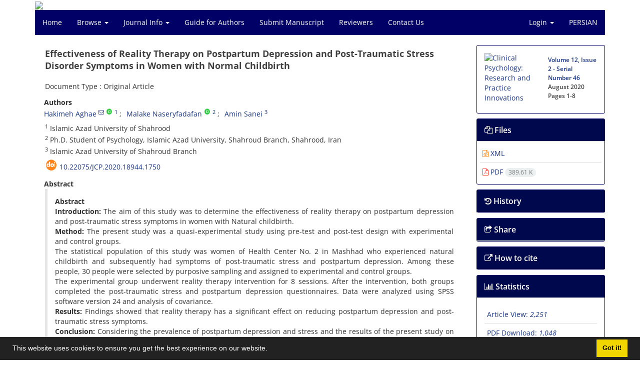

--- FILE ---
content_type: text/html; charset=UTF-8
request_url: https://jcp.semnan.ac.ir/article_4590.html?lang=en
body_size: 11069
content:
<!DOCTYPE html>
<html lang="en">
	<head>
		<meta charset="utf-8" />
		<title>Effectiveness of Reality Therapy on Postpartum Depression and Post-Traumatic Stress Disorder Symptoms in Women with Normal Childbirth</title>

		<!-- favicon -->
		<link rel="shortcut icon" type="image/ico" href="./data/jcp/coversheet/favicon.ico" />

		<!-- mobile settings -->
		<meta name="viewport" content="width=device-width, maximum-scale=1, initial-scale=1, user-scalable=0" />
		<!--[if IE]><meta http-equiv='X-UA-Compatible' content='IE=edge,chrome=1'><![endif]-->

		<!-- user defined metatags -->
					<meta name="keywords" content="reality therapy,postpartum depression,post-traumatic stress" />
					<meta name="description" content="Abstract Introduction: The aim of this study was to determine the effectiveness of reality therapy on postpartum depression and post-traumatic stress symptoms in women with Natural childbirth. Method: The present study was a quasi-experimental study using pre-test and post-test design with experimental and control groups. The statistical population of this study was women of Health Center No. 2 in Mashhad who experienced natural childbirth and subsequently had symptoms of post-traumatic stress and postpartum depression. Among these people, 30 people were selected by purposive sampling and assigned to experimental and control groups. The experimental group underwent reality therapy intervention for 8 sessions. After the intervention, both groups completed the post-traumatic stress and postpartum depression questionnaires. Data were analyzed using SPSS software version 24 and analysis of covariance. Results: Findings showed that reality therapy has a significant effect on reducing postpartum depression and post-traumatic stress symptoms. Conclusion: Considering the prevalence of postpartum depression and stress and the results of the present study on reducing depression and post-traumatic stress, it is suggested that reality therapy be used as an effective intervention in medical centers and health centers." />
					<meta name="title" content="Effectiveness of Reality Therapy on Postpartum Depression and Post-Traumatic Stress Disorder Symptoms in Women with Normal Childbirth" />
					<meta name="googlebot" content="NOODP" />
					<meta name="citation_title" content="Effectiveness of Reality Therapy on Postpartum Depression and Post-Traumatic Stress Disorder Symptoms in Women with Normal Childbirth" />
					<meta name="citation_author" content="Aghae, Hakimeh" />
					<meta name="citation_author_institution" content="Islamic Azad University of Shahrood" />
					<meta name="citation_author" content="Naseryfadafan, Malake" />
					<meta name="citation_author_institution" content="Ph.D. Student of Psychology, Islamic Azad University, Shahroud Branch, Shahrood, Iran" />
					<meta name="citation_author" content="Sanei, Amin" />
					<meta name="citation_author_institution" content="Islamic Azad University of Shahroud Branch" />
					<meta name="citation_abstract" content="Abstract Introduction: The aim of this study was to determine the effectiveness of reality therapy on postpartum depression and post-traumatic stress symptoms in women with Natural childbirth. Method: The present study was a quasi-experimental study using pre-test and post-test design with experimental and control groups. The statistical population of this study was women of Health Center No. 2 in Mashhad who experienced natural childbirth and subsequently had symptoms of post-traumatic stress and postpartum depression. Among these people, 30 people were selected by purposive sampling and assigned to experimental and control groups. The experimental group underwent reality therapy intervention for 8 sessions. After the intervention, both groups completed the post-traumatic stress and postpartum depression questionnaires. Data were analyzed using SPSS software version 24 and analysis of covariance. Results: Findings showed that reality therapy has a significant effect on reducing postpartum depression and post-traumatic stress symptoms. Conclusion: Considering the prevalence of postpartum depression and stress and the results of the present study on reducing depression and post-traumatic stress, it is suggested that reality therapy be used as an effective intervention in medical centers and health centers." />
					<meta name="citation_id" content="4590" />
					<meta name="citation_publication_date" content="2020/08/22" />
					<meta name="citation_date" content="2020-08-22" />
					<meta name="citation_journal_title" content="Clinical Psychology: Research and Practice Innovations"" />
					<meta name="citation_issn" content="2008-501X" />
					<meta name="citation_volume" content="12" />
					<meta name="citation_issue" content="2" />
					<meta name="citation_firstpage" content="1" />
					<meta name="citation_lastpage" content="8" />
					<meta name="citation_publisher" content="Semnan University" />
					<meta name="citation_doi" content="10.22075/jcp.2020.18944.1750" />
					<meta name="DC.Identifier" content="10.22075/jcp.2020.18944.1750" />
					<meta name="citation_abstract_html_url" content="https://jcp.semnan.ac.ir/article_4590_en.html" />
					<meta name="citation_pdf_url" content="https://jcp.semnan.ac.ir/article_4590_b4453eeefde65343ccab74a0b0c5647a.pdf" />
					<meta name="DC.Title" content="Effectiveness of Reality Therapy on Postpartum Depression and Post-Traumatic Stress Disorder Symptoms in Women with Normal Childbirth" />
					<meta name="DC.Source" content="Clinical Psychology: Research and Practice Innovations"" />
					<meta name="DC.Date" content="22/08/2020" />
					<meta name="DC.Date.issued" content="2020-08-22" />
					<meta name="DC.Format" content="application/pdf" />
					<meta name="DC.Contributor" content="Aghae, Hakimeh" />
					<meta name="DC.Contributor" content="Naseryfadafan, Malake" />
					<meta name="DC.Contributor" content="Sanei, Amin" />
					<meta name="og:title" content="Effectiveness of Reality Therapy on Postpartum Depression and Post-Traumatic Stress Disorder Symptoms in Women with Normal Childbirth" />
					<meta name="og:description" content="Abstract Introduction: The aim of this study was to determine the effectiveness of reality therapy on postpartum depression and post-traumatic stress symptoms in women with Natural childbirth. Method: The present study was a quasi-experimental study using pre-test and post-test design with experimental and control groups. The statistical population of this study was women of Health Center No. 2 in Mashhad who experienced natural childbirth and subsequently had symptoms of post-traumatic stress and postpartum depression. Among these people, 30 people were selected by purposive sampling and assigned to experimental and control groups. The experimental group underwent reality therapy intervention for 8 sessions. After the intervention, both groups completed the post-traumatic stress and postpartum depression questionnaires. Data were analyzed using SPSS software version 24 and analysis of covariance. Results: Findings showed that reality therapy has a significant effect on reducing postpartum depression and post-traumatic stress symptoms. Conclusion: Considering the prevalence of postpartum depression and stress and the results of the present study on reducing depression and post-traumatic stress, it is suggested that reality therapy be used as an effective intervention in medical centers and health centers." />
					<meta name="og:url" content="https://jcp.semnan.ac.ir/article_4590_en.html" />
		
		<!-- WEB FONTS : use %7C instead of | (pipe) -->
		<!-- CORE CSS -->
		<link href="./themes/base/front/assets/plugins/bootstrap/css/bootstrap.min.css?v=0.02" rel="stylesheet" type="text/css" />
		<link href="./inc/css/ju_css.css" rel="stylesheet" type="text/css" />
		<link href="./themes/old/front/assets/css/header.css?v=0.015" rel="stylesheet" type="text/css" />
		<!-- RTL CSS -->
		
					<link href="./themes/base/front/assets/plugins/bootstrap/css/bootstrap-ltr.min.css" rel="stylesheet" type="text/css"  />
			<link href=" ./themes/base/front/assets/css/gfonts-OpenSans.css" rel="stylesheet" type="text/css" />
		

		<!-- user defined metatags-->
				<link href="./data/jcp/coversheet/stl_front.css?v=0.12" rel="stylesheet" type="text/css" />
		
		<!-- Feed-->
		<link rel="alternate" type="application/rss+xml" title="RSS feed" href="./ju.rss" />
		<script type="text/javascript" src="./inc/js/app.js?v=0.1"></script>
		

		<!-- Extra Style Scripts -->
		
		<!-- Extra Script Scripts -->
			</head>
	<body class="ltr len">
		<div class="container" id="header">
			<div class="row">
				<div class="col-xs-12 text-center">
								<img src="./data/jcp/coversheet/head_en.jpg" class="img-responsive text-center" style="display:-webkit-inline-box; width: 100%;" >
								</div>
			</div>
		</div>

		<div class="container">
		<div class="row">

			<div class="col-xs-12 col-lg-12  col-md-12 text-center">
			<nav class="navbar navbar-default noborder nomargin noradius" role="navigation">
            <div class="container-fluid nopadding" >
              <div class="navbar-header" style="background: #FFFFFF;">
                <button type="button" class="navbar-toggle" data-toggle="collapse" data-target="#bs-example-navbar-collapse-1">
                  <span class="sr-only">Toggle navigation</span>
                  <span class="icon-bar"></span>
                  <span class="icon-bar"></span>
                  <span class="icon-bar"></span>
                </button>
                <!-- <a class="navbar-brand" href="#">Brand</a> -->
              </div>

              <!-- Collect the nav links, forms, and other content for toggling -->
              <div class="collapse navbar-collapse nopadding" id="bs-example-navbar-collapse-1">
                <ul class="nav navbar-nav">
								<li><a href="././?lang=en"> Home</a></li>
							<li class="dropdown">
                    <a href="?lang=en" class="dropdown-toggle" data-toggle="dropdown">Browse <b class="caret"></b></a>
                    <ul class="dropdown-menu">
											<li><a href="./?_action=current&lang=en">Current Issue</a></li>
					<li class="divider margin-bottom-6 margin-top-6"></li>						<li><a href="./browse?_action=issue&lang=en">By Issue</a></li>
					<li class="divider margin-bottom-6 margin-top-6"></li>						<li><a href="./browse?_action=author&lang=en">By Author</a></li>
					<li class="divider margin-bottom-6 margin-top-6"></li>						<li><a href="./browse?_action=subject&lang=en">By Subject</a></li>
					<li class="divider margin-bottom-6 margin-top-6"></li>						<li><a href="./author.index?lang=en">Author Index</a></li>
					<li class="divider margin-bottom-6 margin-top-6"></li>						<li><a href="./keyword.index?lang=en">Keyword Index</a></li>
					                    </ul>
				</li>
							<li class="dropdown">
                    <a href="?lang=en" class="dropdown-toggle" data-toggle="dropdown">Journal Info <b class="caret"></b></a>
                    <ul class="dropdown-menu">
											<li><a href="./journal/about?lang=en">About Journal</a></li>
					<li class="divider margin-bottom-6 margin-top-6"></li>						<li><a href="./journal/aim_scope?lang=en">Aims and Scope</a></li>
					<li class="divider margin-bottom-6 margin-top-6"></li>						<li><a href="./journal/editorial.board?lang=en">Editorial Board</a></li>
					<li class="divider margin-bottom-6 margin-top-6"></li>						<li><a href="./journal/process?ethics&lang=en">Publication Ethics</a></li>
					<li class="divider margin-bottom-6 margin-top-6"></li>						<li><a href="./journal/indexing?lang=en">Indexing and Abstracting</a></li>
					<li class="divider margin-bottom-6 margin-top-6"></li>						<li><a href="./journal/links?lang=en">Related Links</a></li>
					<li class="divider margin-bottom-6 margin-top-6"></li>						<li><a href="./journal/faq?lang=en">FAQ</a></li>
					<li class="divider margin-bottom-6 margin-top-6"></li>						<li><a href="./journal/process?lang=en">Peer Review Process</a></li>
					<li class="divider margin-bottom-6 margin-top-6"></li>						<li><a href="./news?lang=en">News</a></li>
					<li class="divider margin-bottom-6 margin-top-6"></li>						<li><a href="./journal/metrics?lang=en">jornal metrics</a></li>
					                    </ul>
				</li>
							<li><a href="./journal/authors.note?lang=en"> Guide for Authors</a></li>
							<li><a href="./author?lang=en"> Submit Manuscript</a></li>
							<li><a href="./reviewer?_action=info&lang=en"> Reviewers</a></li>
							<li><a href="./journal/contact.us?lang=en"> Contact Us</a></li>
						</ul>
			<ul class="nav navbar-nav navbar-right nomargin">
				                  <li class="dropdown">
                    <a href="./contacts?lang=en" class="dropdown-toggle" data-toggle="dropdown">Login <b class="caret"></b></a>
                    <ul class="dropdown-menu">
                      <li><a href="./contacts?lang=en">Login</a></li>
                      <li class="divider"></li>
					  <li><a href="./contacts?_action=signup&lang=en">Register</a></li>
                    </ul>
				  </li>
									<li><a class="uppercase" onclick="location.assign('https://jcp.semnan.ac.ir/article_4590.html?lang=fa')" style="cursor: pointer;" >
						Persian</a>
					</li>
								</ul>
              </div>
              <!-- /.navbar-collapse -->
            </div>
            <!-- /.container-fluid -->
          </nav>
			</div>
		</div>
	</div>
	<!--  MAIN SECTION -->

	<div class="container" >
	<div id="dv_main_cnt">



<section class="no-cover-box">

        <div class="row">

            <!-- CENTER -->
            <div class="col-lg-9 col-md-9 col-sm-8" id="dv_artcl">

                <!-- Current Issue -->
                <div>
                <h1 class="margin-bottom-20 size-18 ltr"><span class="article_title bold"> Effectiveness of Reality Therapy on Postpartum Depression and Post-Traumatic Stress Disorder Symptoms in Women with Normal Childbirth</span></h1>
                    <div>
                        
                        
                            <div class="margin-bottom-3">
                                                            </div>

                                                            <p class="margin-bottom-3">Document Type : Original Article</p>
                            
                        
                                                    <p class="padding-0" style="margin:12px -2px 0 -2px"><strong>Authors</strong></p>

                            <ul class="list-inline list-inline-seprator margin-bottom-6 ltr">
                                                                    <li class="padding-3">
                                        <a href="./?_action=article&amp;au=36189&amp;_au=Hakimeh++Aghae&lang=en">Hakimeh  Aghae</a>

                                                                                    <sup><a href="mailto:marziekhorasani7@gmail.com" data-toggle="tooltip" data-placement="bottom" title="Email to Corresponding Author"><i class="fa fa-envelope-o" ></i></a></sup>
                                                                                    <sup class="ltr"><a class=" text-green" href="https://orcid.org/0000-0002-9157-0441" data-toggle="tooltip" data-placement="bottom" data-html="true" title="ORCID: 0000-0002-9157-0441" target="_blank"><i class="ai ai-orcid size-13" ></i></a></sup>
                                        
                                                                                    <sup><a href="#aff1" >1</a></sup>                                                                            </li>
                                                                    <li class="padding-3">
                                        <a href="./?_action=article&amp;au=36118&amp;_au=Malake++Naseryfadafan&lang=en">Malake  Naseryfadafan</a>

                                                                                    <sup class="ltr"><a class=" text-green" href="https://orcid.org/0000-0002-1171-6093" data-toggle="tooltip" data-placement="bottom" data-html="true" title="ORCID: 0000-0002-1171-6093" target="_blank"><i class="ai ai-orcid size-13" ></i></a></sup>
                                        
                                                                                    <sup><a href="#aff2" >2</a></sup>                                                                            </li>
                                                                    <li class="padding-3">
                                        <a href="./?_action=article&amp;au=36190&amp;_au=Amin++Sanei&lang=en">Amin  Sanei</a>

                                        
                                                                                    <sup><a href="#aff3" >3</a></sup>                                                                            </li>
                                                            </ul>

                                                            <p class="margin-bottom-3 ltr" id="aff1">
                                                                            <sup>1</sup>
                                                                        Islamic Azad University of Shahrood                                </p>
                                                            <p class="margin-bottom-3 ltr" id="aff2">
                                                                            <sup>2</sup>
                                                                        Ph.D. Student of Psychology, Islamic Azad University, Shahroud Branch, Shahrood, Iran                                </p>
                                                            <p class="margin-bottom-3 ltr" id="aff3">
                                                                            <sup>3</sup>
                                                                        Islamic Azad University of Shahroud Branch                                </p>
                            
                                                                            <div class="margin-bottom-3 ltr" id="ar_doi" title="DOI"><i class="ai ai-doi size-25 text-orange"></i> <span dir="ltr"><a href="https://doi.org/10.22075/jcp.2020.18944.1750">10.22075/jcp.2020.18944.1750</a></span></div>
                        
                        
                            <p  style="margin:12px -2px 0 -2px"><strong>Abstract</strong></p>
                            <div class="padding_abstract justify ltr"><strong>Abstract</strong> <br /><strong>Introduction:</strong> The aim of this study was to determine the effectiveness of reality therapy on postpartum depression and post-traumatic stress symptoms in women with Natural childbirth. <br /><strong>Method:</strong> The present study was a quasi-experimental study using pre-test and post-test design with experimental and control groups. <br />The statistical population of this study was women of Health Center No. 2 in Mashhad who experienced natural childbirth and subsequently had symptoms of post-traumatic stress and postpartum depression. Among these people, 30 people were selected by purposive sampling and assigned to experimental and control groups. <br />The experimental group underwent reality therapy intervention for 8 sessions. After the intervention, both groups completed the post-traumatic stress and postpartum depression questionnaires. Data were analyzed using SPSS software version 24 and analysis of covariance. <br /><strong>Results:</strong> Findings showed that reality therapy has a significant effect on reducing postpartum depression and post-traumatic stress symptoms. <br /><strong>Conclusion:</strong> Considering the prevalence of postpartum depression and stress and the results of the present study on reducing depression and post-traumatic stress, it is suggested that reality therapy be used as an effective intervention in medical centers and health centers.</div>

                        
                        
                        
                                                    <p class="padding-0" style="margin:12px -2px 0 -2px"><strong>Keywords</strong></p>

                            <ul class="block list-inline list-inline-seprator margin-bottom-6 ltr">
                                                                    <li class="padding-3">
                                        <a class="tag_a" href="./?_action=article&amp;kw=10985&amp;_kw=Reality+therapy&lang=en" >Reality therapy</a>
                                    </li>
                                                                    <li class="padding-3">
                                        <a class="tag_a" href="./?_action=article&amp;kw=23847&amp;_kw=postpartum+depression&lang=en" >postpartum depression</a>
                                    </li>
                                                                    <li class="padding-3">
                                        <a class="tag_a" href="./?_action=article&amp;kw=23848&amp;_kw=post-traumatic+stress&lang=en" >post-traumatic stress</a>
                                    </li>
                                                            </ul>
                        
                                            </div>

                    <hr>

                    
                    
                    
                                                                                    

                                        	<div class="page_break"></div>
            			<div class="panel">
                            <div class="panel-heading card-header">
                                <h4 class="panel-title ">
                                    <a  data-toggle="collapse" data-parent="#accordions" href="#collapsesRef"><i class="fa fa-plus"></i> References</a>
                                </h4>
                            </div>
                            <div id="collapsesRef" class="panel-collapse collapse">
                                <div class="panel-body justify">
                                                                        <div class="padding-3 margin-top-3 rtl justify"><strong>منابع</strong>
</div>                                                                                                                <div class="padding-3 margin-top-3 ltr justify">1. Vije M, Kazemnejad A, Afrasiabi S, Rouhi M, Hasan M, Habibzade S. Prevalence of Post Traumatic Stress Disorder in Southern Cities of West Azarbaijan Province and Investigation of its Predisposing Factors. Hormozgan Medical Journal. 2012;16(14):309-14.
</div>                                                                                                                <div class="padding-3 margin-top-3 ltr justify">2. Tanya A, Paul B. Prevalence of Posttraumatic Stress Symptoms After Childbirth: Does Ethnicity Have an Impact. J of Perinat Educ. 2009;17:17-26.
</div>                                                                                                                <div class="padding-3 margin-top-3 ltr justify">3. Khorsandi M, Vakilian K, NasirZadeh M. Investigating different factors of fear in normal delivery among pregnant women, in Arak-A cross sectional study. J FasaUni Med Sci. 2014;4(2):161-4.
</div>                                                                                                                <div class="padding-3 margin-top-3 ltr justify">4. Mohamadirizi M, Mohebidehnavi Z, Torabi F, Mohamadirizi S. The relationship between spiritual intelligence and fear of childbirth in low risk pregnant mothers. Journal of Babol University of Medical Sciences. 2017;19(9):26-31.
</div>                                                                                                                <div class="padding-3 margin-top-3 ltr justify">5. Alipour Z, Lamyian M, Hajizadeh E, Vafaei M. The association between antenatal anxiety and fear of childbirth in nulliparous women: a prospective study. Iran J Nurs Midwifery. 2011;16(169-73).
</div>                                                                                                                <div class="padding-3 margin-top-3 ltr justify">6. Etghaie M, Nouhi E, Khajepour M. Attitude toward labor pain and choosing the type of delivery in pregnant women referring to Kerman health centers. Journal of Razi School of Nursing and Midwifery. 2011;10(9):36-42.
</div>                                                                                                                <div class="padding-3 margin-top-3 ltr justify">7. Fenwick J, Gamble J, Creedy D, Buist A, Turkstra E, Sneddon A. Study protocol for reducing childbirth fear: a midwife-led psycho-education intervention. BMC Pregnancy Childbirth. 2013;13:190.
</div>                                                                                                                <div class="padding-3 margin-top-3 ltr justify">8. Mokhlesi S, Mohebi S, Momenzade F. The Effect of Birth Preparation Classes on Knowledge and Attitude towards the Type of Delivery in Pregnant Women in Qom. Qom University of Medical Sciences Journal. 2017;11(12):35-42.
</div>                                                                                                                <div class="padding-3 margin-top-3 ltr justify">9. Rock P, Roiser J, Riedel W, Blackwell A. Cognitive impairment in depression: a systematic review and meta-analysis. Psychol Med. 2014;44(10):2029-40.
</div>                                                                                                                <div class="padding-3 margin-top-3 ltr justify">10. Momeni M, Ghorban K, Dadmanesh M, Khodadadi H, Bidaki R, KazemiArababadi M, et al. ASC provides a potential link between depression and inflammatory disorders: A clinical study of depressed Iranian medical students. Nord J Psychiatry. 2016;70(40):280-4.
</div>                                                                                                                <div class="padding-3 margin-top-3 ltr justify">11. Goshtasebi A, Alizadeh M, Gandevani S. Association between maternal anaemia and postpartum depression in an urban sample of pregnant women in Iran. J Health PopulNutr 2013;31(3):398-402.
</div>                                                                                                                <div class="padding-3 margin-top-3 ltr justify">12. Rouhe H, Salmela-Aro K, Halmesmaki E, Saisto T. Fear of childbirth according to parity, gestational age, and obstetric history. BJOG. 2009;116(1):167-73.
</div>                                                                                                                <div class="padding-3 margin-top-3 ltr justify">13. Guszkowska M. The effect of exercise and childbirth classes on fear of childbirth and locus of labor pain control. Anxiety Stress Coping. 2014;27(2):176-89.
</div>                                                                                                                <div class="padding-3 margin-top-3 ltr justify">14. Alsavalemah A, Alsamadi A. The impact of group reality therapy to reduce stress and anxiety in pregnant women. J EducSci Jordan. 2012;8(4):365-76.
</div>                                                                                                                <div class="padding-3 margin-top-3 ltr justify">15. Prochaska J, Norcross G. [Psychotherapy systems]. Tehran: Ravan; 2010.
</div>                                                                                                                <div class="padding-3 margin-top-3 ltr justify">16. Glasser W. [Reality therapy, introduction to the new reality therapy based on choice theory]. Tehran: SayeSokhan; 2014.
</div>                                                                                                                <div class="padding-3 margin-top-3 ltr justify">17. Mousaviasl J. The training effectiveness of group therapy on self-responsibility and student teacher training center of Hazrat Khadija Zahra University: Dissertation. Khuzestan; 2010.
</div>                                                                                                                <div class="padding-3 margin-top-3 ltr justify">18. Weathers FW, Litz BT, Herman D. The PTSD checklist (PCL). Reliability, Validity &amp; diagnostic utility. Presented at the 9th Annual Meeting of the Inernational Society for Traumatic Seress Hissre Studies. Pennsylvania1993.
</div>                                                                                                                <div class="padding-3 margin-top-3 ltr justify">19. Cox J, Holden J. Prenatal psychiatry use and misuse of the Edinburgh Postnatal Depression Scale. New York: Gasell; 1996.
</div>                                                                                                                <div class="padding-3 margin-top-3 ltr justify">20. Sedaghat M, Sahebi A, Shahabimoghadam S. The effectiveness of case-based reality therapy on people with major depression with a history of suicide attempt. Forensic Medicine. 2016;5(5):371-8.
</div>                                                                                                                <div class="padding-3 margin-top-3 ltr justify">21. Bhargava R. The Use of Reality Therapy With a Depressed Deaf Adult. Clinical Case Studies. 2013;12(5):378-96.
</div>                                                                                                                <div class="padding-3 margin-top-3 ltr justify">22. Reader SD. Choice theory: an investigation of the treatment effects of a choice therapy protocols students identified as having a behavioral, emotional disability on measures of anxiety, depression, and locus of control and self- steem: North Carolina University; 2011.
</div>                                                                                                                <div class="padding-3 margin-top-3 ltr justify">23. Ghazaie M, Davoodi I, Neisi A, Mehrabizade honarmand M, Basaknejad S. The Effectiveness of Cognitive Behavioral Therapy on Fear of Labor, Fear of Pain, Labor Self-efficacy and Tendency to Cesarean Section in Primiparous Women. Iranian Journal of Obstetrics, Gynecology and Infertility. 2016;19(31):1-12.
</div>                                                                                                                <div class="padding-3 margin-top-3 ltr justify">24. Ahmadi KaniGolzar A, Gholizade Z. Validation of Edinburgh Postpartum Depression Scale (EPDS) for screening postpartum depression in Iran. IJPN. 2015;3(3):1-10.</div>                                                                                        				</div>
                			</div>
                		</div>                        

                    

                    

                    
                </div>


            </div>
            <!-- /CENTER -->

            <!-- LEFT -->
            <div class="col-lg-3 col-md-3 col-sm-4">

                        <div class="panel panel-default my_panel-default  margin-bottom-10">
            <div class="panel-body ar_info_pnl" id="ar_info_pnl_cover">

            <div id="pnl_cover">
                <div class="row" >
                    <div class="col-xs-6 col-md-6 nomargin-bottom">
                		<a href="javascript:loadModal('Clinical Psychology: Research and Practice Innovations"', './data/jcp/coversheet/911609145689.jpg')">
                			<img src="data/jcp/coversheet/911609145689.jpg" alt="Clinical Psychology: Research and Practice Innovations"" style="width: 100%;">
                		</a>
                    </div>
                    <div class="col-xs-6 col-md-6 nomargin-bottom">
                        <h6><a href="./issue_515_517.html?lang=en">Volume 12, Issue 2 - Serial Number 46</a><br/>August 2020<div id="sp_ar_pages">Pages <span dir="ltr">1-8</span></div></h6>
                    </div>
                                    </div>
                </div>

             </div>
            </div>
                            <!-- Download Files -->
            
                <div class="panel panel-default my_panel-default  margin-bottom-10 panel-lists">
                    <div class="panel-heading">
                    	<h3 class="panel-title"><a data-toggle="collapse" data-parent="#accordion" href="#ar_info_pnl_fl"><i class="fa fa-files-o"></i> Files</a></h3>
                    </div>
                    <div id="ar_info_pnl_fl" class="panel-collapse collapse in">
	                <div class="panel-body ar_info_pnl padding-6">
                		<ul class="list-group list-group-bordered list-group-noicon nomargin">
                			                				<li class="list-group-item"><a href="./?_action=xml&amp;article=4590&lang=en" target="_blank" class="tag_a pdf_link"><i class="fa fa-file-code-o text-orange" ></i> XML</a></li>
               				                 				<li class="list-group-item"><a href="./article_4590_b4453eeefde65343ccab74a0b0c5647a.pdf?lang=en" target="_blank" class="tag_a pdf_link"><i class="fa fa-file-pdf-o text-red" ></i> PDF <span dir="ltr" class="badge badge-light">389.61 K</span></a></li>
               				 
                    <!-- Suplement Files -->
               		            			</ul>
    				</div>
				</div>
				</div>
                                                
                                <div class="panel panel-default my_panel-default  margin-bottom-10 panel-lists">
                    <div class="panel-heading">
                    	<h3 class="panel-title"><a data-toggle="collapse" data-parent="#accordion" href="#ar_info_pnl_dt"><i class="fa fa-history" aria-hidden="true"></i> History</a></h3>
                    </div>
                    <div id="ar_info_pnl_dt" class="panel-collapse collapse">
    	                <div class="panel-body ar_info_pnl padding-6">
                    		<ul class="list-group list-group-bordered list-group-noicon nomargin">
                                                                    <li class="list-group-item"><i class="fa fa-calendar-check-o" aria-hidden="true"></i><strong>Receive Date:</strong> 29 December 2019</li>
                                                                    <li class="list-group-item"><i class="fa fa-calendar-check-o" aria-hidden="true"></i><strong>Revise Date:</strong> 07 August 2020</li>
                                                                    <li class="list-group-item"><i class="fa fa-calendar-check-o" aria-hidden="true"></i><strong>Accept Date:</strong> 31 August 2020</li>
                                                			</ul>
        				</div>
					</div>
				</div>  
								           		   
                <div class="panel panel-default my_panel-default  margin-bottom-10">
                    <div class="panel-heading">
                    	<h3 class="panel-title"><a data-toggle="collapse" data-parent="#accordion" href="#ar_info_pnl_share"><i class="fa fa-share-square-o" aria-hidden="true"></i> Share</a></h3>
                    </div>
                    <div id="ar_info_pnl_share" class="panel-collapse collapse">
    	                <div class="panel-body ar_info_pnl padding-10 text-center">
    			    	    						<a id="share_facebook" href="https://www.facebook.com/sharer.php?u=https://jcp.semnan.ac.ir/article_4590_en.html" target="_blank" class="social-icon social-icon-sm  social-facebook" data-toggle="tooltip" data-placement="top" title="Facebook">
    							<i class="icon-facebook"></i>
    							<i class="icon-facebook"></i>
    						</a>
    						<a id="share_linkedin" href="https://www.linkedin.com/shareArticle?mini=true&amp;url=https://jcp.semnan.ac.ir/article_4590_en.html" target="_blank" class="social-icon social-icon-sm  social-linkedin" data-toggle="tooltip" data-placement="top" title="Linkedin">
    							<i class="icon-linkedin"></i>
    							<i class="icon-linkedin"></i>
    						</a>
    						<a id="share_mendeley" href="https://www.mendeley.com/import/?url=https://jcp.semnan.ac.ir/article_4590_en.html" target="_blank" class="social-icon social-icon-sm  social-youtube" data-toggle="tooltip" data-placement="top" title="Mendeley">
    							<i class="icon-mendeley"></i>
    							<i class="icon-mendeley"></i>
    						</a>
    						<a id="share_refworks" href="https://www.refworks.com/express/ExpressImport.asp?url=https://jcp.semnan.ac.ir/article_4590_en.html" target="_blank" class="social-icon social-icon-sm  social-disqus" data-toggle="tooltip" data-placement="top" title="Refworks">
    							<i class="icon-refworks"><span class="path1"></span><span class="path2"></span><span class="path3"></span><span class="path4"></span><span class="path5"></span><span class="path6"></span><span class="path7"></span><span class="path8"></span><span class="path9"></span><span class="path10"></span></i>
    							<i class="icon-refworks"><span class="path1"></span><span class="path2"></span><span class="path3"></span><span class="path4"></span><span class="path5"></span><span class="path6"></span><span class="path7"></span><span class="path8"></span><span class="path9"></span><span class="path10"></span></i>
    						</a>
							<a id="share_instagram" href="https://www.instagram.com/?url=https://jcp.semnan.ac.ir/article_4590_en.html" target="_blank" class="social-icon social-icon-sm  social-instagram" data-toggle="tooltip" data-placement="top" title="Instagram">
								<i class="icon-instagram"></i>
								<i class="icon-instagram"></i>
							</a>
    						<a id="share_twitter" href="https://twitter.com/share?url=https://jcp.semnan.ac.ir/article_4590_en.html&amp;text=Effectiveness of Reality Therapy on Postpartum Depression and Post-Traumatic Stress Disorder Symptoms in Women with Normal Childbirth" target="_blank" class="social-icon social-icon-sm  social-twitter" data-toggle="tooltip" data-placement="top" title="Twitter">
    							<i class="icon-twitter"></i>
    							<i class="icon-twitter"></i>
    						</a>
    						<a id="share_email" href="javascript:act('email')" class="social-icon social-icon-sm  social-email3 " data-toggle="tooltip" data-placement="top" title="Email">
    							<i class="icon-email3"></i>
    							<i class="icon-email3"></i>
    						</a>
    						<a id="share_print" href="javascript:printDiv('dv_artcl')" class="social-icon social-icon-sm  social-print" data-toggle="tooltip" data-placement="top" title="Print">
    							<i class="icon-print"></i>
    							<i class="icon-print"></i>
    						</a>
     						<a id="share_stumble" href="https://mix.com/mixit?su=submit&url=https://jcp.semnan.ac.ir/article_4590_en.html" target="_blank" class="social-icon social-icon-sm  social-stumbleupon" data-toggle="tooltip" data-placement="top" title="StumbleUpon">
    							<i class="icon-stumbleupon"></i>
    							<i class="icon-stumbleupon"></i>
    						</a>
    						<a id="share_acedemia" href="https://www.academia.edu/" target="_blank" class="social-icon social-icon-sm  social-academia" data-toggle="tooltip" data-placement="top" title="Academia">
    							<i class="ai ai-academia"></i>
    							<i class="ai ai-academia"></i>
    						</a>
    						<a id="share_sems" href="https://www.semanticscholar.org/" target="_blank" class="social-icon social-icon-sm  social-forrst" data-toggle="tooltip" data-placement="top" title="Semantic scholar">
    							<i class="ai ai-semantic-scholar"></i>
    							<i class="ai ai-semantic-scholar"></i>
    						</a>
    						<a id="share_reddit" href="https://www.reddit.com/submit?url=https://jcp.semnan.ac.ir/article_4590_en.html" target="_blank" class="social-icon social-icon-sm  social-dwolla" data-toggle="tooltip" data-placement="top" title="Reddit">
    							<i class="icon-reddit"></i>
    							<i class="icon-reddit"></i>
    						</a>
    						<a id="share_rg" href="https://www.researchgate.net/" target="_blank" class="social-icon social-icon-sm  social-researchgate" data-toggle="tooltip" data-placement="top" title="Research Gate">
    							<i class="ai ai-researchgate"></i>
    							<i class="ai ai-researchgate"></i>
    						</a>
     						<a id="share_blogger" href="https://www.blogger.com/blog-this.g?u=https://jcp.semnan.ac.ir/article_4590_en.html" target="_blank" class="social-icon social-icon-sm  social-blogger" data-toggle="tooltip" data-placement="top" title="Blogger">
    							<i class="icon-blogger"></i>
    							<i class="icon-blogger"></i>
    						</a>
    						<a id="share_pinterest" href="https://pinterest.com/pin/create/bookmarklet/?media=&url=https://jcp.semnan.ac.ir/article_4590_en.html" target="_blank" class="social-icon social-icon-sm  social-pinterest" data-toggle="tooltip" data-placement="top" title="Pinterest">
    							<i class="icon-pinterest"></i>
    							<i class="icon-pinterest"></i>
    						</a>
    						<a id="share_digg" href="https://www.digg.com/submit?https://jcp.semnan.ac.ir/article_4590_en.html&title=Effectiveness of Reality Therapy on Postpartum Depression and Post-Traumatic Stress Disorder Symptoms in Women with Normal Childbirth" target="_blank" class="social-icon social-icon-sm  social-digg" data-toggle="tooltip" data-placement="top" title="Digg">
    							<i class="icon-digg"></i>
    							<i class="icon-digg"></i>
    						</a>
    						<a id="share_delicious" href="https://del.icio.us/post?url=https://jcp.semnan.ac.ir/article_4590_en.html" target="_blank" class="social-icon social-icon-sm  social-delicious" data-toggle="tooltip" data-placement="top" title="Delicious">
    							<i class="icon-delicious"></i>
    							<i class="icon-delicious"></i>
    						</a>
    						<a id="share_skype" href="https://web.skype.com/share?url=https://jcp.semnan.ac.ir/article_4590_en.html" target="_blank" class="social-icon social-icon-sm  social-skype" data-toggle="tooltip" data-placement="top" title="Skype">
    							<i class="icon-skype"></i>
    							<i class="icon-skype"></i>
    						</a>
    	                
    					</div>
					</div>
				</div>	
                <!-- Cite This Article -->
                <div class="panel panel-default my_panel-default  margin-bottom-10 panel-lists">
                    <div class="panel-heading">
                    	<h3 class="panel-title"><a data-toggle="collapse" data-parent="#accordion" href="#ar_info_pnl_cite"><i class=" fa fa-external-link"></i> How to cite</a></h3>
                    </div>
                    <div id="ar_info_pnl_cite" class="panel-collapse collapse ">
	                <div class="panel-body ar_info_pnl">
                        <ul class="list-group list-group-bordered list-group-noicon" style="display:block !important;max-height:9999px">
                        <li class="list-group-item ltr"><a class="tag_a"  href="./?_action=export&rf=ris&rc=4590&lang=en">RIS</a></li>
                        <li class="list-group-item ltr"><a class="tag_a"  href="./?_action=export&rf=enw&rc=4590&lang=en">EndNote</a></li>
                        <li class="list-group-item ltr"><a class="tag_a"  href="./?_action=export&rf=ris&rc=4590&lang=en">Mendeley</a></li>
                        <li class="list-group-item ltr"><a class="tag_a"  href="./?_action=export&rf=bibtex&rc=4590&lang=en">BibTeX</a></li>
                                                	<li class="list-group-item ltr"><a  class="tag_a" href="javascript:void(0)" data-toggle="modal" data-target="#cite-apa">APA</a></li>
                                                	<li class="list-group-item ltr"><a  class="tag_a" href="javascript:void(0)" data-toggle="modal" data-target="#cite-mla">MLA</a></li>
                                                	<li class="list-group-item ltr"><a  class="tag_a" href="javascript:void(0)" data-toggle="modal" data-target="#cite-harvard">HARVARD</a></li>
                                                	<li class="list-group-item ltr"><a  class="tag_a" href="javascript:void(0)" data-toggle="modal" data-target="#cite-chicago">CHICAGO</a></li>
                                                	<li class="list-group-item ltr"><a  class="tag_a" href="javascript:void(0)" data-toggle="modal" data-target="#cite-vancouver">VANCOUVER</a></li>
                                                </ul>
					</div>
					</div>
                </div>

                <!-- Article Statastic -->
                                <div class="panel panel-default my_panel-default  panel-lists">
                    <div class="panel-heading">
                    	<h3 class="panel-title"><a data-toggle="collapse" data-parent="#accordion" href="#ar_info_pnl_st"><i class="fa fa-bar-chart" aria-hidden="true"></i> Statistics</a></h3>
                    </div>
                    <div id="ar_info_pnl_st" class="panel-collapse collapse in">
    	                <div class="panel-body ar_info_pnl">
                        <ul class="list-group list-group-bordered list-group-noicon" style="display:block !important;max-height:9999px">
                                                            <li class="list-group-item"><a class="tag_a">Article View: <i>2,251</i></a></li>
                                                            <li class="list-group-item"><a class="tag_a">PDF Download: <i>1,048</i></a></li>
                                                    </ul>
                    </div>
                </div>    
                </div>

                

            </div>
            <!-- /LEFT -->

        </div>

</section>

<div id="cite-apa" class="modal fade" tabindex="-1" role="dialog" aria-labelledby="myModalLabel" aria-hidden="true">
	<div class="modal-dialog">
		<div class="modal-content">

			<!-- Modal Header -->
			<div class="modal-header">
				<button type="button" class="close" data-dismiss="modal" aria-label="Close"><span aria-hidden="true">&times;</span></button>
				<h4 class="modal-title" id="myModalLabel">APA</h4>
			</div>

			<!-- Modal Body -->
			<div class="modal-body">
				<p> Aghae, H.  , Naseryfadafan, M.    and Sanei, A.  (2020). Effectiveness of Reality Therapy on Postpartum Depression and Post-Traumatic Stress Disorder Symptoms in Women with Normal Childbirth. <em>Clinical Psychology: Research and Practice Innovations"</em>, <em>12</em>(2), 1-8. doi: 10.22075/jcp.2020.18944.1750</p>
			</div>
		</div>
	</div>
</div>
<div id="cite-mla" class="modal fade" tabindex="-1" role="dialog" aria-labelledby="myModalLabel" aria-hidden="true">
	<div class="modal-dialog">
		<div class="modal-content">

			<!-- Modal Header -->
			<div class="modal-header">
				<button type="button" class="close" data-dismiss="modal" aria-label="Close"><span aria-hidden="true">&times;</span></button>
				<h4 class="modal-title" id="myModalLabel">MLA</h4>
			</div>

			<!-- Modal Body -->
			<div class="modal-body">
				<p> Aghae, H. , , Naseryfadafan, M. ,   and Sanei, A. . "Effectiveness of Reality Therapy on Postpartum Depression and Post-Traumatic Stress Disorder Symptoms in Women with Normal Childbirth", <em>Clinical Psychology: Research and Practice Innovations"</em>, 12, 2, 2020, 1-8. doi: 10.22075/jcp.2020.18944.1750</p>
			</div>
		</div>
	</div>
</div>
<div id="cite-harvard" class="modal fade" tabindex="-1" role="dialog" aria-labelledby="myModalLabel" aria-hidden="true">
	<div class="modal-dialog">
		<div class="modal-content">

			<!-- Modal Header -->
			<div class="modal-header">
				<button type="button" class="close" data-dismiss="modal" aria-label="Close"><span aria-hidden="true">&times;</span></button>
				<h4 class="modal-title" id="myModalLabel">HARVARD</h4>
			</div>

			<!-- Modal Body -->
			<div class="modal-body">
				<p>Aghae, H., Naseryfadafan, M., Sanei, A. (2020). 'Effectiveness of Reality Therapy on Postpartum Depression and Post-Traumatic Stress Disorder Symptoms in Women with Normal Childbirth', <em>Clinical Psychology: Research and Practice Innovations"</em>, 12(2), pp. 1-8. doi: 10.22075/jcp.2020.18944.1750</p>
			</div>
		</div>
	</div>
</div>
<div id="cite-chicago" class="modal fade" tabindex="-1" role="dialog" aria-labelledby="myModalLabel" aria-hidden="true">
	<div class="modal-dialog">
		<div class="modal-content">

			<!-- Modal Header -->
			<div class="modal-header">
				<button type="button" class="close" data-dismiss="modal" aria-label="Close"><span aria-hidden="true">&times;</span></button>
				<h4 class="modal-title" id="myModalLabel">CHICAGO</h4>
			</div>

			<!-- Modal Body -->
			<div class="modal-body">
				<p> H. Aghae , M. Naseryfadafan   and A. Sanei, "Effectiveness of Reality Therapy on Postpartum Depression and Post-Traumatic Stress Disorder Symptoms in Women with Normal Childbirth," Clinical Psychology: Research and Practice Innovations", 12 2 (2020): 1-8,  doi: 10.22075/jcp.2020.18944.1750</p>
			</div>
		</div>
	</div>
</div>
<div id="cite-vancouver" class="modal fade" tabindex="-1" role="dialog" aria-labelledby="myModalLabel" aria-hidden="true">
	<div class="modal-dialog">
		<div class="modal-content">

			<!-- Modal Header -->
			<div class="modal-header">
				<button type="button" class="close" data-dismiss="modal" aria-label="Close"><span aria-hidden="true">&times;</span></button>
				<h4 class="modal-title" id="myModalLabel">VANCOUVER</h4>
			</div>

			<!-- Modal Body -->
			<div class="modal-body">
				<p>Aghae, H., Naseryfadafan, M., Sanei, A. Effectiveness of Reality Therapy on Postpartum Depression and Post-Traumatic Stress Disorder Symptoms in Women with Normal Childbirth. <em>Clinical Psychology: Research and Practice Innovations"</em>, 2020; 12(2): 1-8. doi: 10.22075/jcp.2020.18944.1750</p>
			</div>
		</div>
	</div>
</div>

		</div>
		</div>
        <!-- /MAIN CONTENT -->

			<!-- Subscribe -->
			<section class="alternate padding-xxs">

			</section>
			<!-- /Subscribe -->



			<!-- FOOTER -->
			<div class="container">
			<footer id="footer">
			<div class="scrollup" id="scroll" href="#"><span></span></div>
				

					<div class="row">

						<div class="col-md-2">

							<!-- Links -->
							<h4 class="">Explore Journal</h4>
							<ul class="footer-links list-unstyled">
                                <li id="fli_home"><a href="./?lang=en">Home</a></li>
                                <li id="fli_about"><a href="./journal/about?lang=en">About Journal</a></li>
                                <li id="fli_Edb"><a href="./journal/editorial.board?lang=en">Editorial Board</a></li>
                                <li id="fli_submit"><a href="./author?lang=en">Submit Manuscript</a></li>
                                                                <li id="fli_contactus"><a href="./journal/contact.us?lang=en">Contact Us</a></li>
                                <li id="fli_sitemap"><a href="./sitemap.xml?usr&lang=en">Sitemap</a></li>
							</ul>
							<!-- /Links -->

						</div>

						<div class="col-md-3">

							<!-- Latest News -->
							<h4 class="">Latest News</h4>
							<ul class="footer-posts list-unstyled">
																	<li>
									<a href="./news?newsCode=94&lang=en">📣 Important Notice: Update on the publication fee for articles in Semnan University&#039;s Quarterly Clinical Psychology: Research and Practice Innovations</a>
									<small class="ltr">2025-12-02</small>
								</li>
																	<li>
									<a href="./news?newsCode=93&lang=en">Publication of articles in the Winter 2015 issue of &quot;Clinical Psychology: Innovations in Research and Practice&quot; in English</a>
									<small class="ltr">2025-11-12</small>
								</li>
																	<li>
									<a href="./news?newsCode=92&lang=en">Changing the title of clinical psychology</a>
									<small class="ltr">2025-11-12</small>
								</li>
																	<li>
									<a href="./news?newsCode=88&lang=en">Indexing of the Journal of Clinical Psychology: Research and Practice Innovations  in the DOAJ database</a>
									<small class="ltr">2025-10-06</small>
								</li>
															</ul>
							<!-- /Latest News -->

						</div>

						<div class="col-md-3">

							<!-- Footer Note -->
							<div><p><img style="display: block; margin-left: auto; margin-right: auto;" src="data/jcp/news/1.png" alt="" width="58" height="29" />The Journal Clinical Psychology: Research and Practice Innovations is licensed by Semnan University under the Creative Commons Attribution 4.0 International License.<br />Based on a work at jcp@semnan.ac.ir.<br />Permissions based on the purpose of this license are available at jcp@semnan.ac.ir.<br />This journal complies with the Code of Ethics for Publication (COPE).</p></div>
							<!-- /Footer Note -->

						</div>





						<div class="col-md-4">

							<!-- Newsletter Form -->
							<h4 class="">Newsletter Subscription</h4>
							<p>Subscribe to the journal newsletter and receive the latest news and updates</p>

							<form class="validate" action="" method="post" data-success="Subscription saved successfully." data-toastr-position="bottom-right"><input type="hidden" name="lang" value="en" />
																<input type="hidden" name="_token" value="6c56c2131a754d9abb76a711de29459dd1d70fc71555c12d"/>
								<div class="input-group">
									<span class="input-group-addon"><i class="fa fa-envelope"></i></span>
									<input type="email" id="email" name="email" required="required" class="form-control required sbs_email" placeholder="Enter your Email" oninvalid="this.setCustomValidity('Enter a valid email address.')" oninput="this.setCustomValidity('')">
									<span class="input-group-btn">
										<button class="btn btn-primary mybtn" type="submit">Subscribe</button>
									</span>
								</div>
							</form>
							<!-- /Newsletter Form -->

							<!-- Social Icons -->
							<div class="margin-top-20">
																<a class="noborder" href="https://www.linkedin.com/in/jcp-journal-of-clinical-psychology-a55b811b4/" target="_blank" class="social-icon social-icon-border social-facebook pull-left block"  data-toggle="tooltip" data-placement="top" title="Linkedin">
									<i class="fa fa-linkedin-square" aria-hidden="true"></i>									
									</a>
																	<a class="noborder" href="./ju.rss?lang=en" class="social-icon social-icon-border social-rss pull-left block" data-toggle="tooltip" data-placement="top" title="Rss"><i class="fa fa-rss-square" aria-hidden="true"></i></a>
							</div>
						</div>

					</div>

				<div class="copyright" style="position: relative">

						<ul class="nomargin list-inline mobile-block">
							<li>&copy; Journal Management System. <span id='sp_crt'>Powered by <a target='_blank' href='https://www.sinaweb.net/'>Sinaweb</a></span></li>
						</ul>

				</div>
			</footer>
							</div>
			<!-- /FOOTER -->

		</div>
		<!-- /wrapper -->


		<!-- SCROLL TO TOP -->
		<a href="#" id="toTop_old"></a>


		<!-- PRELOADER -->
		<div id="preloader">
			<div class="inner">
				<span class="loader"></span>
			</div>
		</div><!-- /PRELOADER -->


		<!-- JAVASCRIPT FILES -->
		<!-- user defined scripts-->
		
		<!-- Extra Script Scripts -->
		
<script type="text/javascript">
    $('ul.nav li.dropdown').hover(function() {
    	if (window.matchMedia('(max-width: 767px)').matches) return;
    	$(this).find('.dropdown-menu').stop(true, true).delay(200).fadeIn(500);
    }, function() {
    	if (window.matchMedia('(max-width: 767px)').matches) return;
    	$(this).find('.dropdown-menu').stop(true, true).delay(200).fadeOut(500);
    });
    
    var btn = $('#toTop_old');
    
    $(window).scroll(function() {
      if ($(window).scrollTop() > 300) {
        btn.addClass('show');
      } else {
        btn.removeClass('show');
      }
    });
    
    btn.on('click', function(e) {
      e.preventDefault();
      $('html, body').animate({scrollTop:0}, '300');
    });
    
    window.cookieconsent.initialise({
      "palette": {
        "popup": {
          "background": "#222"
        },
        "button": {
          "background": "#f1d600"
        }
      },
      "content": {
    	    "message": "This website uses cookies to ensure you get the best experience on our website.",
    	    "dismiss": "Got it!",
    	    "link": ""
    	  }	
    });
</script>


	</body>
</html><div id="actn_modal" class="modal fade" tabindex="-1">
	<div id="" class="modal-dialog modal-dialog madal-aw">
		<div class="modal-content">
			<div class="modal-header">
				<button type="button" class="close pull-right" data-dismiss="modal" aria-hidden="true" href="#lost">&times;</button>
				<h5 class="modal-title"></h5>
			</div>
			<div class="modal-body"></div>
			<div class="modal-footer"></div>
		</div>
	</div>
</div>

